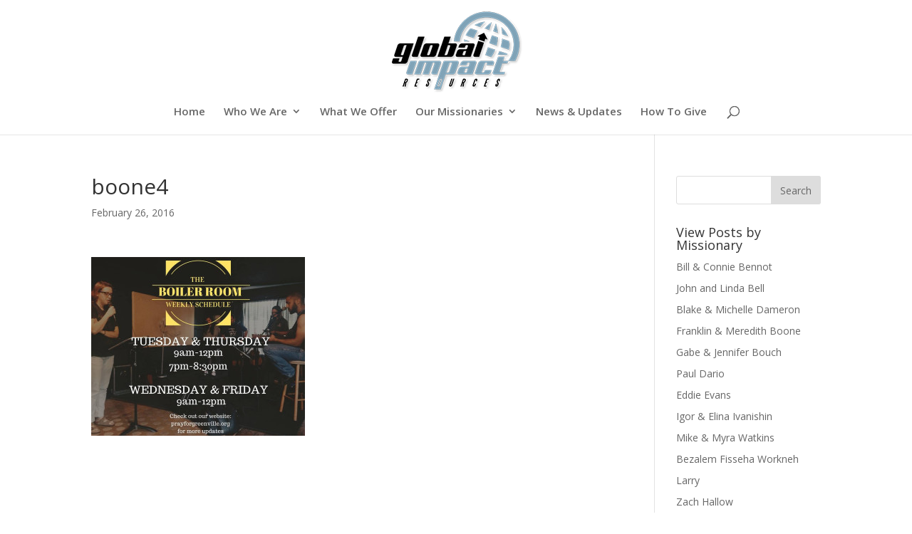

--- FILE ---
content_type: text/html; charset=UTF-8
request_url: https://www.globalimpactresources.org/our-missionaries-updates/boone/recap-january-2016/attachment/boone4/
body_size: 8955
content:
<!DOCTYPE html>
<html lang="en-US">
<head>
	<meta charset="UTF-8" />
<meta http-equiv="X-UA-Compatible" content="IE=edge">
	<link rel="pingback" href="https://www.globalimpactresources.org/xmlrpc.php" />

	<script type="text/javascript">
		document.documentElement.className = 'js';
	</script>

	<script>var et_site_url='https://www.globalimpactresources.org';var et_post_id='1199';function et_core_page_resource_fallback(a,b){"undefined"===typeof b&&(b=a.sheet.cssRules&&0===a.sheet.cssRules.length);b&&(a.onerror=null,a.onload=null,a.href?a.href=et_site_url+"/?et_core_page_resource="+a.id+et_post_id:a.src&&(a.src=et_site_url+"/?et_core_page_resource="+a.id+et_post_id))}
</script><meta name='robots' content='index, follow, max-image-preview:large, max-snippet:-1, max-video-preview:-1' />

	<!-- This site is optimized with the Yoast SEO plugin v20.4 - https://yoast.com/wordpress/plugins/seo/ -->
	<title>boone4 - Global Impact Resources</title><link rel="preload" as="style" href="https://fonts.googleapis.com/css?family=Open%20Sans%3A300italic%2C400italic%2C600italic%2C700italic%2C800italic%2C400%2C300%2C600%2C700%2C800&#038;subset=latin%2Clatin-ext&#038;display=swap" /><link rel="stylesheet" href="https://fonts.googleapis.com/css?family=Open%20Sans%3A300italic%2C400italic%2C600italic%2C700italic%2C800italic%2C400%2C300%2C600%2C700%2C800&#038;subset=latin%2Clatin-ext&#038;display=swap" media="print" onload="this.media='all'" /><noscript><link rel="stylesheet" href="https://fonts.googleapis.com/css?family=Open%20Sans%3A300italic%2C400italic%2C600italic%2C700italic%2C800italic%2C400%2C300%2C600%2C700%2C800&#038;subset=latin%2Clatin-ext&#038;display=swap" /></noscript>
	<link rel="canonical" href="https://www.globalimpactresources.org/our-missionaries-updates/boone/recap-january-2016/attachment/boone4/" />
	<meta property="og:locale" content="en_US" />
	<meta property="og:type" content="article" />
	<meta property="og:title" content="boone4 - Global Impact Resources" />
	<meta property="og:description" content="Since January 12th, we have expanded our prayer room hours and are now open 15+hours per week! Come join us in the morning or the evening!" />
	<meta property="og:url" content="https://www.globalimpactresources.org/our-missionaries-updates/boone/recap-january-2016/attachment/boone4/" />
	<meta property="og:site_name" content="Global Impact Resources" />
	<meta property="article:modified_time" content="2016-02-26T22:30:31+00:00" />
	<meta property="og:image" content="https://www.globalimpactresources.org/our-missionaries-updates/boone/recap-january-2016/attachment/boone4" />
	<meta property="og:image:width" content="940" />
	<meta property="og:image:height" content="788" />
	<meta property="og:image:type" content="image/jpeg" />
	<meta name="twitter:card" content="summary_large_image" />
	<script type="application/ld+json" class="yoast-schema-graph">{"@context":"https://schema.org","@graph":[{"@type":"WebPage","@id":"https://www.globalimpactresources.org/our-missionaries-updates/boone/recap-january-2016/attachment/boone4/","url":"https://www.globalimpactresources.org/our-missionaries-updates/boone/recap-january-2016/attachment/boone4/","name":"boone4 - Global Impact Resources","isPartOf":{"@id":"https://www.globalimpactresources.org/#website"},"primaryImageOfPage":{"@id":"https://www.globalimpactresources.org/our-missionaries-updates/boone/recap-january-2016/attachment/boone4/#primaryimage"},"image":{"@id":"https://www.globalimpactresources.org/our-missionaries-updates/boone/recap-january-2016/attachment/boone4/#primaryimage"},"thumbnailUrl":"https://www.globalimpactresources.org/wp-content/uploads/2016/02/boone4.jpg","datePublished":"2016-02-26T22:29:27+00:00","dateModified":"2016-02-26T22:30:31+00:00","breadcrumb":{"@id":"https://www.globalimpactresources.org/our-missionaries-updates/boone/recap-january-2016/attachment/boone4/#breadcrumb"},"inLanguage":"en-US","potentialAction":[{"@type":"ReadAction","target":["https://www.globalimpactresources.org/our-missionaries-updates/boone/recap-january-2016/attachment/boone4/"]}]},{"@type":"ImageObject","inLanguage":"en-US","@id":"https://www.globalimpactresources.org/our-missionaries-updates/boone/recap-january-2016/attachment/boone4/#primaryimage","url":"https://www.globalimpactresources.org/wp-content/uploads/2016/02/boone4.jpg","contentUrl":"https://www.globalimpactresources.org/wp-content/uploads/2016/02/boone4.jpg","width":940,"height":788,"caption":"Since January 12th, we have expanded our prayer room hours and are now open 15+hours per week! Come join us in the morning or the evening!"},{"@type":"BreadcrumbList","@id":"https://www.globalimpactresources.org/our-missionaries-updates/boone/recap-january-2016/attachment/boone4/#breadcrumb","itemListElement":[{"@type":"ListItem","position":1,"name":"Home","item":"https://www.globalimpactresources.org/"},{"@type":"ListItem","position":2,"name":"Recap // January 2016","item":"https://www.globalimpactresources.org/our-missionaries-updates/boone/recap-january-2016/"},{"@type":"ListItem","position":3,"name":"boone4"}]},{"@type":"WebSite","@id":"https://www.globalimpactresources.org/#website","url":"https://www.globalimpactresources.org/","name":"Global Impact Resources","description":":: Act Local, Think Global ::","potentialAction":[{"@type":"SearchAction","target":{"@type":"EntryPoint","urlTemplate":"https://www.globalimpactresources.org/?s={search_term_string}"},"query-input":"required name=search_term_string"}],"inLanguage":"en-US"}]}</script>
	<!-- / Yoast SEO plugin. -->


<link rel='dns-prefetch' href='//secure.gravatar.com' />
<link rel='dns-prefetch' href='//fonts.googleapis.com' />
<link rel='dns-prefetch' href='//v0.wordpress.com' />
<link href='https://fonts.gstatic.com' crossorigin rel='preconnect' />
<link rel="alternate" type="application/rss+xml" title="Global Impact Resources &raquo; Feed" href="https://www.globalimpactresources.org/feed/" />
<meta content="Global Impact Resources Child Theme v.1.0.0" name="generator"/><style type="text/css">
img.wp-smiley,
img.emoji {
	display: inline !important;
	border: none !important;
	box-shadow: none !important;
	height: 1em !important;
	width: 1em !important;
	margin: 0 0.07em !important;
	vertical-align: -0.1em !important;
	background: none !important;
	padding: 0 !important;
}
</style>
	<link rel='stylesheet' id='wp-block-library-css' href='https://www.globalimpactresources.org/wp-includes/css/dist/block-library/style.min.css?ver=72a14bec0c8463aa3f991050279ff7d8' type='text/css' media='all' />
<style id='wp-block-library-inline-css' type='text/css'>
.has-text-align-justify{text-align:justify;}
</style>
<link rel='stylesheet' id='mediaelement-css' href='https://www.globalimpactresources.org/wp-includes/js/mediaelement/mediaelementplayer-legacy.min.css?ver=4.2.17' type='text/css' media='all' />
<link rel='stylesheet' id='wp-mediaelement-css' href='https://www.globalimpactresources.org/wp-includes/js/mediaelement/wp-mediaelement.min.css?ver=72a14bec0c8463aa3f991050279ff7d8' type='text/css' media='all' />
<link rel='stylesheet' id='classic-theme-styles-css' href='https://www.globalimpactresources.org/wp-includes/css/classic-themes.min.css?ver=72a14bec0c8463aa3f991050279ff7d8' type='text/css' media='all' />
<style id='global-styles-inline-css' type='text/css'>
body{--wp--preset--color--black: #000000;--wp--preset--color--cyan-bluish-gray: #abb8c3;--wp--preset--color--white: #ffffff;--wp--preset--color--pale-pink: #f78da7;--wp--preset--color--vivid-red: #cf2e2e;--wp--preset--color--luminous-vivid-orange: #ff6900;--wp--preset--color--luminous-vivid-amber: #fcb900;--wp--preset--color--light-green-cyan: #7bdcb5;--wp--preset--color--vivid-green-cyan: #00d084;--wp--preset--color--pale-cyan-blue: #8ed1fc;--wp--preset--color--vivid-cyan-blue: #0693e3;--wp--preset--color--vivid-purple: #9b51e0;--wp--preset--gradient--vivid-cyan-blue-to-vivid-purple: linear-gradient(135deg,rgba(6,147,227,1) 0%,rgb(155,81,224) 100%);--wp--preset--gradient--light-green-cyan-to-vivid-green-cyan: linear-gradient(135deg,rgb(122,220,180) 0%,rgb(0,208,130) 100%);--wp--preset--gradient--luminous-vivid-amber-to-luminous-vivid-orange: linear-gradient(135deg,rgba(252,185,0,1) 0%,rgba(255,105,0,1) 100%);--wp--preset--gradient--luminous-vivid-orange-to-vivid-red: linear-gradient(135deg,rgba(255,105,0,1) 0%,rgb(207,46,46) 100%);--wp--preset--gradient--very-light-gray-to-cyan-bluish-gray: linear-gradient(135deg,rgb(238,238,238) 0%,rgb(169,184,195) 100%);--wp--preset--gradient--cool-to-warm-spectrum: linear-gradient(135deg,rgb(74,234,220) 0%,rgb(151,120,209) 20%,rgb(207,42,186) 40%,rgb(238,44,130) 60%,rgb(251,105,98) 80%,rgb(254,248,76) 100%);--wp--preset--gradient--blush-light-purple: linear-gradient(135deg,rgb(255,206,236) 0%,rgb(152,150,240) 100%);--wp--preset--gradient--blush-bordeaux: linear-gradient(135deg,rgb(254,205,165) 0%,rgb(254,45,45) 50%,rgb(107,0,62) 100%);--wp--preset--gradient--luminous-dusk: linear-gradient(135deg,rgb(255,203,112) 0%,rgb(199,81,192) 50%,rgb(65,88,208) 100%);--wp--preset--gradient--pale-ocean: linear-gradient(135deg,rgb(255,245,203) 0%,rgb(182,227,212) 50%,rgb(51,167,181) 100%);--wp--preset--gradient--electric-grass: linear-gradient(135deg,rgb(202,248,128) 0%,rgb(113,206,126) 100%);--wp--preset--gradient--midnight: linear-gradient(135deg,rgb(2,3,129) 0%,rgb(40,116,252) 100%);--wp--preset--duotone--dark-grayscale: url('#wp-duotone-dark-grayscale');--wp--preset--duotone--grayscale: url('#wp-duotone-grayscale');--wp--preset--duotone--purple-yellow: url('#wp-duotone-purple-yellow');--wp--preset--duotone--blue-red: url('#wp-duotone-blue-red');--wp--preset--duotone--midnight: url('#wp-duotone-midnight');--wp--preset--duotone--magenta-yellow: url('#wp-duotone-magenta-yellow');--wp--preset--duotone--purple-green: url('#wp-duotone-purple-green');--wp--preset--duotone--blue-orange: url('#wp-duotone-blue-orange');--wp--preset--font-size--small: 13px;--wp--preset--font-size--medium: 20px;--wp--preset--font-size--large: 36px;--wp--preset--font-size--x-large: 42px;--wp--preset--spacing--20: 0.44rem;--wp--preset--spacing--30: 0.67rem;--wp--preset--spacing--40: 1rem;--wp--preset--spacing--50: 1.5rem;--wp--preset--spacing--60: 2.25rem;--wp--preset--spacing--70: 3.38rem;--wp--preset--spacing--80: 5.06rem;--wp--preset--shadow--natural: 6px 6px 9px rgba(0, 0, 0, 0.2);--wp--preset--shadow--deep: 12px 12px 50px rgba(0, 0, 0, 0.4);--wp--preset--shadow--sharp: 6px 6px 0px rgba(0, 0, 0, 0.2);--wp--preset--shadow--outlined: 6px 6px 0px -3px rgba(255, 255, 255, 1), 6px 6px rgba(0, 0, 0, 1);--wp--preset--shadow--crisp: 6px 6px 0px rgba(0, 0, 0, 1);}:where(.is-layout-flex){gap: 0.5em;}body .is-layout-flow > .alignleft{float: left;margin-inline-start: 0;margin-inline-end: 2em;}body .is-layout-flow > .alignright{float: right;margin-inline-start: 2em;margin-inline-end: 0;}body .is-layout-flow > .aligncenter{margin-left: auto !important;margin-right: auto !important;}body .is-layout-constrained > .alignleft{float: left;margin-inline-start: 0;margin-inline-end: 2em;}body .is-layout-constrained > .alignright{float: right;margin-inline-start: 2em;margin-inline-end: 0;}body .is-layout-constrained > .aligncenter{margin-left: auto !important;margin-right: auto !important;}body .is-layout-constrained > :where(:not(.alignleft):not(.alignright):not(.alignfull)){max-width: var(--wp--style--global--content-size);margin-left: auto !important;margin-right: auto !important;}body .is-layout-constrained > .alignwide{max-width: var(--wp--style--global--wide-size);}body .is-layout-flex{display: flex;}body .is-layout-flex{flex-wrap: wrap;align-items: center;}body .is-layout-flex > *{margin: 0;}:where(.wp-block-columns.is-layout-flex){gap: 2em;}.has-black-color{color: var(--wp--preset--color--black) !important;}.has-cyan-bluish-gray-color{color: var(--wp--preset--color--cyan-bluish-gray) !important;}.has-white-color{color: var(--wp--preset--color--white) !important;}.has-pale-pink-color{color: var(--wp--preset--color--pale-pink) !important;}.has-vivid-red-color{color: var(--wp--preset--color--vivid-red) !important;}.has-luminous-vivid-orange-color{color: var(--wp--preset--color--luminous-vivid-orange) !important;}.has-luminous-vivid-amber-color{color: var(--wp--preset--color--luminous-vivid-amber) !important;}.has-light-green-cyan-color{color: var(--wp--preset--color--light-green-cyan) !important;}.has-vivid-green-cyan-color{color: var(--wp--preset--color--vivid-green-cyan) !important;}.has-pale-cyan-blue-color{color: var(--wp--preset--color--pale-cyan-blue) !important;}.has-vivid-cyan-blue-color{color: var(--wp--preset--color--vivid-cyan-blue) !important;}.has-vivid-purple-color{color: var(--wp--preset--color--vivid-purple) !important;}.has-black-background-color{background-color: var(--wp--preset--color--black) !important;}.has-cyan-bluish-gray-background-color{background-color: var(--wp--preset--color--cyan-bluish-gray) !important;}.has-white-background-color{background-color: var(--wp--preset--color--white) !important;}.has-pale-pink-background-color{background-color: var(--wp--preset--color--pale-pink) !important;}.has-vivid-red-background-color{background-color: var(--wp--preset--color--vivid-red) !important;}.has-luminous-vivid-orange-background-color{background-color: var(--wp--preset--color--luminous-vivid-orange) !important;}.has-luminous-vivid-amber-background-color{background-color: var(--wp--preset--color--luminous-vivid-amber) !important;}.has-light-green-cyan-background-color{background-color: var(--wp--preset--color--light-green-cyan) !important;}.has-vivid-green-cyan-background-color{background-color: var(--wp--preset--color--vivid-green-cyan) !important;}.has-pale-cyan-blue-background-color{background-color: var(--wp--preset--color--pale-cyan-blue) !important;}.has-vivid-cyan-blue-background-color{background-color: var(--wp--preset--color--vivid-cyan-blue) !important;}.has-vivid-purple-background-color{background-color: var(--wp--preset--color--vivid-purple) !important;}.has-black-border-color{border-color: var(--wp--preset--color--black) !important;}.has-cyan-bluish-gray-border-color{border-color: var(--wp--preset--color--cyan-bluish-gray) !important;}.has-white-border-color{border-color: var(--wp--preset--color--white) !important;}.has-pale-pink-border-color{border-color: var(--wp--preset--color--pale-pink) !important;}.has-vivid-red-border-color{border-color: var(--wp--preset--color--vivid-red) !important;}.has-luminous-vivid-orange-border-color{border-color: var(--wp--preset--color--luminous-vivid-orange) !important;}.has-luminous-vivid-amber-border-color{border-color: var(--wp--preset--color--luminous-vivid-amber) !important;}.has-light-green-cyan-border-color{border-color: var(--wp--preset--color--light-green-cyan) !important;}.has-vivid-green-cyan-border-color{border-color: var(--wp--preset--color--vivid-green-cyan) !important;}.has-pale-cyan-blue-border-color{border-color: var(--wp--preset--color--pale-cyan-blue) !important;}.has-vivid-cyan-blue-border-color{border-color: var(--wp--preset--color--vivid-cyan-blue) !important;}.has-vivid-purple-border-color{border-color: var(--wp--preset--color--vivid-purple) !important;}.has-vivid-cyan-blue-to-vivid-purple-gradient-background{background: var(--wp--preset--gradient--vivid-cyan-blue-to-vivid-purple) !important;}.has-light-green-cyan-to-vivid-green-cyan-gradient-background{background: var(--wp--preset--gradient--light-green-cyan-to-vivid-green-cyan) !important;}.has-luminous-vivid-amber-to-luminous-vivid-orange-gradient-background{background: var(--wp--preset--gradient--luminous-vivid-amber-to-luminous-vivid-orange) !important;}.has-luminous-vivid-orange-to-vivid-red-gradient-background{background: var(--wp--preset--gradient--luminous-vivid-orange-to-vivid-red) !important;}.has-very-light-gray-to-cyan-bluish-gray-gradient-background{background: var(--wp--preset--gradient--very-light-gray-to-cyan-bluish-gray) !important;}.has-cool-to-warm-spectrum-gradient-background{background: var(--wp--preset--gradient--cool-to-warm-spectrum) !important;}.has-blush-light-purple-gradient-background{background: var(--wp--preset--gradient--blush-light-purple) !important;}.has-blush-bordeaux-gradient-background{background: var(--wp--preset--gradient--blush-bordeaux) !important;}.has-luminous-dusk-gradient-background{background: var(--wp--preset--gradient--luminous-dusk) !important;}.has-pale-ocean-gradient-background{background: var(--wp--preset--gradient--pale-ocean) !important;}.has-electric-grass-gradient-background{background: var(--wp--preset--gradient--electric-grass) !important;}.has-midnight-gradient-background{background: var(--wp--preset--gradient--midnight) !important;}.has-small-font-size{font-size: var(--wp--preset--font-size--small) !important;}.has-medium-font-size{font-size: var(--wp--preset--font-size--medium) !important;}.has-large-font-size{font-size: var(--wp--preset--font-size--large) !important;}.has-x-large-font-size{font-size: var(--wp--preset--font-size--x-large) !important;}
.wp-block-navigation a:where(:not(.wp-element-button)){color: inherit;}
:where(.wp-block-columns.is-layout-flex){gap: 2em;}
.wp-block-pullquote{font-size: 1.5em;line-height: 1.6;}
</style>
<link rel='stylesheet' id='social-widget-css' href='https://www.globalimpactresources.org/wp-content/plugins/social-media-widget/social_widget.css?ver=72a14bec0c8463aa3f991050279ff7d8' type='text/css' media='all' />
<link rel='stylesheet' id='parent-style-css' href='https://www.globalimpactresources.org/wp-content/themes/Divi/style.css?ver=72a14bec0c8463aa3f991050279ff7d8' type='text/css' media='all' />

<link rel='stylesheet' id='divi-style-css' href='https://www.globalimpactresources.org/wp-content/themes/CHILD-THEME/style.css?ver=4.5.1' type='text/css' media='all' />
<link rel='stylesheet' id='dashicons-css' href='https://www.globalimpactresources.org/wp-includes/css/dashicons.min.css?ver=72a14bec0c8463aa3f991050279ff7d8' type='text/css' media='all' />
<link rel='stylesheet' id='jetpack_css-css' href='https://www.globalimpactresources.org/wp-content/plugins/jetpack/css/jetpack.css?ver=10.3.2' type='text/css' media='all' />
<script type='text/javascript' src='https://www.globalimpactresources.org/wp-includes/js/jquery/jquery.min.js?ver=3.6.4' id='jquery-core-js'></script>
<script type='text/javascript' src='https://www.globalimpactresources.org/wp-includes/js/jquery/jquery-migrate.min.js?ver=3.4.0' id='jquery-migrate-js'></script>
<script type='text/javascript' src='https://www.globalimpactresources.org/wp-content/themes/Divi/core/admin/js/es6-promise.auto.min.js?ver=72a14bec0c8463aa3f991050279ff7d8' id='es6-promise-js'></script>
<script type='text/javascript' id='et-core-api-spam-recaptcha-js-extra'>
/* <![CDATA[ */
var et_core_api_spam_recaptcha = {"site_key":"","page_action":{"action":"boone4"}};
/* ]]> */
</script>
<script type='text/javascript' src='https://www.globalimpactresources.org/wp-content/themes/Divi/core/admin/js/recaptcha.js?ver=72a14bec0c8463aa3f991050279ff7d8' id='et-core-api-spam-recaptcha-js'></script>
<link rel="https://api.w.org/" href="https://www.globalimpactresources.org/wp-json/" /><link rel="alternate" type="application/json" href="https://www.globalimpactresources.org/wp-json/wp/v2/media/1199" /><link rel="EditURI" type="application/rsd+xml" title="RSD" href="https://www.globalimpactresources.org/xmlrpc.php?rsd" />
<link rel="wlwmanifest" type="application/wlwmanifest+xml" href="https://www.globalimpactresources.org/wp-includes/wlwmanifest.xml" />

<link rel='shortlink' href='https://wp.me/a6lwRl-jl' />
<link rel="alternate" type="application/json+oembed" href="https://www.globalimpactresources.org/wp-json/oembed/1.0/embed?url=https%3A%2F%2Fwww.globalimpactresources.org%2Four-missionaries-updates%2Fboone%2Frecap-january-2016%2Fattachment%2Fboone4%2F" />
<link rel="alternate" type="text/xml+oembed" href="https://www.globalimpactresources.org/wp-json/oembed/1.0/embed?url=https%3A%2F%2Fwww.globalimpactresources.org%2Four-missionaries-updates%2Fboone%2Frecap-january-2016%2Fattachment%2Fboone4%2F&#038;format=xml" />
<script type="text/javascript">
(function(url){
	if(/(?:Chrome\/26\.0\.1410\.63 Safari\/537\.31|WordfenceTestMonBot)/.test(navigator.userAgent)){ return; }
	var addEvent = function(evt, handler) {
		if (window.addEventListener) {
			document.addEventListener(evt, handler, false);
		} else if (window.attachEvent) {
			document.attachEvent('on' + evt, handler);
		}
	};
	var removeEvent = function(evt, handler) {
		if (window.removeEventListener) {
			document.removeEventListener(evt, handler, false);
		} else if (window.detachEvent) {
			document.detachEvent('on' + evt, handler);
		}
	};
	var evts = 'contextmenu dblclick drag dragend dragenter dragleave dragover dragstart drop keydown keypress keyup mousedown mousemove mouseout mouseover mouseup mousewheel scroll'.split(' ');
	var logHuman = function() {
		if (window.wfLogHumanRan) { return; }
		window.wfLogHumanRan = true;
		var wfscr = document.createElement('script');
		wfscr.type = 'text/javascript';
		wfscr.async = true;
		wfscr.src = url + '&r=' + Math.random();
		(document.getElementsByTagName('head')[0]||document.getElementsByTagName('body')[0]).appendChild(wfscr);
		for (var i = 0; i < evts.length; i++) {
			removeEvent(evts[i], logHuman);
		}
	};
	for (var i = 0; i < evts.length; i++) {
		addEvent(evts[i], logHuman);
	}
})('//www.globalimpactresources.org/?wordfence_lh=1&hid=F585A275CED0F2ADD5DCDA8AA82ABC6C');
</script><style type='text/css'>img#wpstats{display:none}</style>
		<meta name="viewport" content="width=device-width, initial-scale=1.0, maximum-scale=1.0, user-scalable=0" /><link rel="shortcut icon" href="https://www.globalimpactresources.org/wp-content/uploads/2015/06/favicon-16x161.png" /><link rel="stylesheet" id="et-divi-customizer-global-cached-inline-styles" href="https://www.globalimpactresources.org/wp-content/et-cache/global/et-divi-customizer-global-17672496764869.min.css" onerror="et_core_page_resource_fallback(this, true)" onload="et_core_page_resource_fallback(this)" /></head>
<body data-rsssl=1 class="attachment attachment-template-default single single-attachment postid-1199 attachmentid-1199 attachment-jpeg et_pb_button_helper_class et_fixed_nav et_show_nav et_primary_nav_dropdown_animation_fade et_secondary_nav_dropdown_animation_fade et_header_style_centered et_pb_footer_columns3 et_cover_background et_pb_gutter osx et_pb_gutters2 et_right_sidebar et_divi_theme et-db et_minified_js et_minified_css">
	<div id="page-container">

	
	
			<header id="main-header" data-height-onload="145">
			<div class="container clearfix et_menu_container">
							<div class="logo_container">
					<span class="logo_helper"></span>
					<a href="https://www.globalimpactresources.org/">
						<img src="https://www.globalimpactresources.org/wp-content/uploads/2018/06/Global-Impact-Logo.png" alt="Global Impact Resources" id="logo" data-height-percentage="100" />
					</a>
				</div>
							<div id="et-top-navigation" data-height="145" data-fixed-height="40">
											<nav id="top-menu-nav">
						<ul id="top-menu" class="nav"><li id="menu-item-54" class="menu-item menu-item-type-custom menu-item-object-custom menu-item-54"><a href="https://globalimpactresources.org">Home</a></li>
<li id="menu-item-14" class="menu-item menu-item-type-post_type menu-item-object-page menu-item-has-children menu-item-14"><a href="https://www.globalimpactresources.org/who-we-are/">Who We Are</a>
<ul class="sub-menu">
	<li id="menu-item-29" class="menu-item menu-item-type-post_type menu-item-object-page menu-item-29"><a href="https://www.globalimpactresources.org/who-we-are/what-we-believe/">What We Believe</a></li>
	<li id="menu-item-28" class="menu-item menu-item-type-post_type menu-item-object-page menu-item-28"><a href="https://www.globalimpactresources.org/what-others-say/">What Others Say</a></li>
</ul>
</li>
<li id="menu-item-30" class="menu-item menu-item-type-post_type menu-item-object-page menu-item-30"><a href="https://www.globalimpactresources.org/what-we-offer/">What We Offer</a></li>
<li id="menu-item-27" class="menu-item menu-item-type-post_type menu-item-object-page menu-item-has-children menu-item-27"><a href="https://www.globalimpactresources.org/our-missionaries/">Our Missionaries</a>
<ul class="sub-menu">
	<li id="menu-item-329" class="menu-item menu-item-type-custom menu-item-object-custom menu-item-has-children menu-item-329"><a href="https://www.globalimpactresources.org/our-missionaries/">Africa</a>
	<ul class="sub-menu">
		<li id="menu-item-319" class="menu-item menu-item-type-post_type menu-item-object-page menu-item-319"><a href="https://www.globalimpactresources.org/our-missionaries/bill-and-connie-bennot/">Bill &#038; Connie Bennot</a></li>
		<li id="menu-item-307" class="menu-item menu-item-type-post_type menu-item-object-page menu-item-307"><a href="https://www.globalimpactresources.org/our-missionaries/eddie-evans/">Eddie Evans</a></li>
	</ul>
</li>
	<li id="menu-item-854" class="menu-item menu-item-type-custom menu-item-object-custom menu-item-has-children menu-item-854"><a href="https://www.globalimpactresources.org/our-missionaries/">Asia</a>
	<ul class="sub-menu">
		<li id="menu-item-2812" class="menu-item menu-item-type-post_type menu-item-object-page menu-item-2812"><a href="https://www.globalimpactresources.org/our-missionaries/larry-missionary/">Larry</a></li>
	</ul>
</li>
	<li id="menu-item-563" class="menu-item menu-item-type-custom menu-item-object-custom menu-item-has-children menu-item-563"><a href="https://www.globalimpactresources.org/our-missionaries/">Europe</a>
	<ul class="sub-menu">
		<li id="menu-item-564" class="menu-item menu-item-type-post_type menu-item-object-page menu-item-564"><a href="https://www.globalimpactresources.org/our-missionaries/igor-elina-ivanishin/">Igor &#038; Elina Ivanishin</a></li>
		<li id="menu-item-720" class="menu-item menu-item-type-post_type menu-item-object-page menu-item-720"><a href="https://www.globalimpactresources.org/our-missionaries/mike-myra-watkins/">Mike &#038; Myra Watkins</a></li>
	</ul>
</li>
	<li id="menu-item-328" class="menu-item menu-item-type-custom menu-item-object-custom menu-item-has-children menu-item-328"><a href="https://www.globalimpactresources.org/our-missionaries/">North America</a>
	<ul class="sub-menu">
		<li id="menu-item-996" class="menu-item menu-item-type-post_type menu-item-object-page menu-item-996"><a href="https://www.globalimpactresources.org/our-missionaries/franklin-meredith-boone/">Franklin &#038; Meredith Boone</a></li>
		<li id="menu-item-243" class="menu-item menu-item-type-post_type menu-item-object-page menu-item-243"><a href="https://www.globalimpactresources.org/our-missionaries/gabe-jennifer-bouch/">Gabe &#038; Jennifer Bouch</a></li>
		<li id="menu-item-2757" class="menu-item menu-item-type-post_type menu-item-object-page menu-item-2757"><a href="https://www.globalimpactresources.org/bezalem-fisseha-workneh/">Bezalem Fisseha Workneh</a></li>
		<li id="menu-item-3973" class="menu-item menu-item-type-post_type menu-item-object-page menu-item-3973"><a href="https://www.globalimpactresources.org/our-missionaries/tristan-and-hannah-buscemi-ministry/">Tristan and Hannah Buscemi Ministry</a></li>
		<li id="menu-item-4022" class="menu-item menu-item-type-post_type menu-item-object-page menu-item-4022"><a href="https://www.globalimpactresources.org/our-missionaries/blake-and-michelle-dameron/">Blake and Michelle Dameron</a></li>
		<li id="menu-item-5359" class="menu-item menu-item-type-post_type menu-item-object-page menu-item-5359"><a href="https://www.globalimpactresources.org/john-and-linda-bell/">John and Linda Bell</a></li>
		<li id="menu-item-4227" class="menu-item menu-item-type-post_type menu-item-object-page menu-item-4227"><a href="https://www.globalimpactresources.org/our-missionaries/zach-hallow/">Zachary and Reisa Hallow</a></li>
		<li id="menu-item-4277" class="menu-item menu-item-type-post_type menu-item-object-page menu-item-4277"><a href="https://www.globalimpactresources.org/emerson-prison-ministry/">Emerson Prison Ministry</a></li>
		<li id="menu-item-5610" class="menu-item menu-item-type-post_type menu-item-object-page menu-item-5610"><a href="https://www.globalimpactresources.org/our-missionaries/paul-and-tina-dario/">Paul and Tina Dario</a></li>
	</ul>
</li>
</ul>
</li>
<li id="menu-item-2834" class="menu-item menu-item-type-post_type menu-item-object-page menu-item-2834"><a href="https://www.globalimpactresources.org/news-updates/">News &#038; Updates</a></li>
<li id="menu-item-26" class="menu-item menu-item-type-post_type menu-item-object-page menu-item-26"><a href="https://www.globalimpactresources.org/how-to-give/">How To Give</a></li>
</ul>						</nav>
					
					
					
										<div id="et_top_search">
						<span id="et_search_icon"></span>
					</div>
					
					<div id="et_mobile_nav_menu">
				<div class="mobile_nav closed">
					<span class="select_page">Select Page</span>
					<span class="mobile_menu_bar mobile_menu_bar_toggle"></span>
				</div>
			</div>				</div> <!-- #et-top-navigation -->
			</div> <!-- .container -->
			<div class="et_search_outer">
				<div class="container et_search_form_container">
					<form role="search" method="get" class="et-search-form" action="https://www.globalimpactresources.org/">
					<input type="search" class="et-search-field" placeholder="Search &hellip;" value="" name="s" title="Search for:" />					</form>
					<span class="et_close_search_field"></span>
				</div>
			</div>
		</header> <!-- #main-header -->
			<div id="et-main-area">
	
<div id="main-content">
		<div class="container">
		<div id="content-area" class="clearfix">
			<div id="left-area">
											<article id="post-1199" class="et_pb_post post-1199 attachment type-attachment status-inherit hentry">
											<div class="et_post_meta_wrapper">
							<h1 class="entry-title">boone4</h1>

						<p class="post-meta"><span class="published">February 26, 2016</span></p>
												</div> <!-- .et_post_meta_wrapper -->
				
					<div class="entry-content">
					<p class="attachment"><a href='https://www.globalimpactresources.org/wp-content/uploads/2016/02/boone4.jpg'><img width="300" height="251" src="https://www.globalimpactresources.org/wp-content/uploads/2016/02/boone4-300x251.jpg" class="attachment-medium size-medium" alt="" decoding="async" loading="lazy" srcset="https://www.globalimpactresources.org/wp-content/uploads/2016/02/boone4-300x251.jpg 300w, https://www.globalimpactresources.org/wp-content/uploads/2016/02/boone4.jpg 940w" sizes="(max-width: 300px) 100vw, 300px" /></a></p>
					</div> <!-- .entry-content -->
					<div class="et_post_meta_wrapper">
										</div> <!-- .et_post_meta_wrapper -->
				</article> <!-- .et_pb_post -->

						</div> <!-- #left-area -->

				<div id="sidebar">
		<div id="search-2" class="et_pb_widget widget_search"><form role="search" method="get" id="searchform" class="searchform" action="https://www.globalimpactresources.org/">
				<div>
					<label class="screen-reader-text" for="s">Search for:</label>
					<input type="text" value="" name="s" id="s" />
					<input type="submit" id="searchsubmit" value="Search" />
				</div>
			</form></div> <!-- end .et_pb_widget --><div id="nav_menu-2" class="et_pb_widget widget_nav_menu"><h4 class="widgettitle">View Posts by Missionary</h4><div class="menu-sidebar-menu-categories-container"><ul id="menu-sidebar-menu-categories" class="menu"><li id="menu-item-353" class="menu-item menu-item-type-taxonomy menu-item-object-category menu-item-353"><a href="https://www.globalimpactresources.org/our-missionaries-updates/bennot/">Bill &amp; Connie Bennot</a></li>
<li id="menu-item-5125" class="menu-item menu-item-type-taxonomy menu-item-object-category menu-item-5125"><a href="https://www.globalimpactresources.org/our-missionaries-updates/john-bell/">John and Linda Bell</a></li>
<li id="menu-item-4037" class="menu-item menu-item-type-taxonomy menu-item-object-category menu-item-4037"><a href="https://www.globalimpactresources.org/our-missionaries-updates/blake-michelle-dameron/">Blake &amp; Michelle Dameron</a></li>
<li id="menu-item-995" class="menu-item menu-item-type-taxonomy menu-item-object-category menu-item-995"><a href="https://www.globalimpactresources.org/our-missionaries-updates/boone/">Franklin &amp; Meredith Boone</a></li>
<li id="menu-item-1048" class="menu-item menu-item-type-taxonomy menu-item-object-category menu-item-1048"><a href="https://www.globalimpactresources.org/our-missionaries-updates/bouch/">Gabe &amp; Jennifer Bouch</a></li>
<li id="menu-item-5189" class="menu-item menu-item-type-taxonomy menu-item-object-category menu-item-5189"><a href="https://www.globalimpactresources.org/our-missionaries-updates/paul-dario/">Paul Dario</a></li>
<li id="menu-item-348" class="menu-item menu-item-type-taxonomy menu-item-object-category menu-item-348"><a href="https://www.globalimpactresources.org/our-missionaries-updates/evans/">Eddie Evans</a></li>
<li id="menu-item-654" class="menu-item menu-item-type-taxonomy menu-item-object-category menu-item-654"><a href="https://www.globalimpactresources.org/our-missionaries-updates/ivanishin/">Igor &amp; Elina Ivanishin</a></li>
<li id="menu-item-728" class="menu-item menu-item-type-taxonomy menu-item-object-category menu-item-728"><a href="https://www.globalimpactresources.org/our-missionaries-updates/watkins/">Mike &amp; Myra Watkins</a></li>
<li id="menu-item-2785" class="menu-item menu-item-type-taxonomy menu-item-object-category menu-item-2785"><a href="https://www.globalimpactresources.org/our-missionaries-updates/workneh/">Bezalem Fisseha Workneh</a></li>
<li id="menu-item-2481" class="menu-item menu-item-type-taxonomy menu-item-object-category menu-item-2481"><a href="https://www.globalimpactresources.org/our-missionaries-updates/larry/">Larry</a></li>
<li id="menu-item-4290" class="menu-item menu-item-type-custom menu-item-object-custom menu-item-4290"><a href="https://www.globalimpactresources.org/our-missionaries/zach-hallow/">Zach Hallow</a></li>
<li id="menu-item-4291" class="menu-item menu-item-type-custom menu-item-object-custom menu-item-4291"><a href="https://www.globalimpactresources.org/emerson-prison-ministry/">Emerson Prison Ministry</a></li>
</ul></div></div> <!-- end .et_pb_widget -->
		<div id="recent-posts-2" class="et_pb_widget widget_recent_entries">
		<h4 class="widgettitle">Recent Posts</h4>
		<ul>
											<li>
					<a href="https://www.globalimpactresources.org/our-missionaries-updates/eddie-evans-ethiopia-update-november-2025/">Eddie Evans Ethiopia Update &#8211; November 2025</a>
									</li>
											<li>
					<a href="https://www.globalimpactresources.org/our-missionaries-updates/music-on-mission/">Music on Mission</a>
									</li>
											<li>
					<a href="https://www.globalimpactresources.org/our-missionaries-updates/zach-and-reisa-hallow-october-2025-update/">Zach and Reisa Hallow October 2025 Update</a>
									</li>
											<li>
					<a href="https://www.globalimpactresources.org/our-missionaries-updates/eddie-evans-wse-school-update/">Eddie Evans &#8211; WSE School Update</a>
									</li>
											<li>
					<a href="https://www.globalimpactresources.org/our-missionaries-updates/evans/eddie-evans-ethiopia-update-june-2025/">Eddie Evans Ethiopia Update &#8211; June 2025</a>
									</li>
					</ul>

		</div> <!-- end .et_pb_widget --><div id="text-4" class="et_pb_widget widget_text"><h4 class="widgettitle">Missionary Resources</h4>			<div class="textwidget"></br>
<p style="text-align: center;"><a href="https://app.donorelf.com/users/login?kmi=qMq3GPXu6CZsxk3Sk2prnxzYzbU%3D"><img class="size-full wp-image-255 aligncenter" alt="Screen Shot 2013-04-24 at 1.49.10 PM" src="https://www.globalimpactresources.org/wp-content/uploads/2015/06/donorelf_250x100.jpg" width="250" height="100" /></a></p>
&nbsp;

&nbsp;
<p style="text-align: center;"><a href="http://samaritanministries.org"><img class="size-full wp-image-257 aligncenter" alt="smi logo" src="https://www.globalimpactresources.org/wp-content/uploads/2015/06/sammin_250x100.jpg" width="250" height="100" /></a></p>
&nbsp;

&nbsp;
<p style="text-align: center;"><a href="http://www.mtstravel.com"><img class="size-full wp-image-256 aligncenter" alt="MTS travel Logo" src="https://www.globalimpactresources.org/wp-content/uploads/2015/06/raptim_250x100.jpg" width="250" height="100" /></a></p></div>
		</div> <!-- end .et_pb_widget -->	</div> <!-- end #sidebar -->
		</div> <!-- #content-area -->
	</div> <!-- .container -->
	</div> <!-- #main-content -->


			<footer id="main-footer">
				

		
				<div id="footer-bottom">
					<div class="container clearfix">
				<ul class="et-social-icons">

	<li class="et-social-icon et-social-facebook">
		<a href="https://www.facebook.com/globalimpactresources" class="icon">
			<span>Facebook</span>
		</a>
	</li>
	<li class="et-social-icon et-social-twitter">
		<a href="https://twitter.com/GirMissions" class="icon">
			<span>Twitter</span>
		</a>
	</li>

</ul><div id="footer-info">© 2005-2019 Global Impact Resources. All Rights Reserved.</div>					</div>	<!-- .container -->
				</div>
			</footer> <!-- #main-footer -->
		</div> <!-- #et-main-area -->


	</div> <!-- #page-container -->

	<!-- Global site tag (gtag.js) - Google Analytics -->
<script async src="https://www.googletagmanager.com/gtag/js?id=UA-66829254-1"></script>
<script>
  window.dataLayer = window.dataLayer || [];
  function gtag(){dataLayer.push(arguments);}
  gtag('js', new Date());

  gtag('config', 'UA-66829254-1');
</script>
<script type='text/javascript' id='divi-custom-script-js-extra'>
/* <![CDATA[ */
var DIVI = {"item_count":"%d Item","items_count":"%d Items"};
var et_shortcodes_strings = {"previous":"Previous","next":"Next"};
var et_pb_custom = {"ajaxurl":"https:\/\/www.globalimpactresources.org\/wp-admin\/admin-ajax.php","images_uri":"https:\/\/www.globalimpactresources.org\/wp-content\/themes\/Divi\/images","builder_images_uri":"https:\/\/www.globalimpactresources.org\/wp-content\/themes\/Divi\/includes\/builder\/images","et_frontend_nonce":"865f4869b6","subscription_failed":"Please, check the fields below to make sure you entered the correct information.","et_ab_log_nonce":"f1d4667941","fill_message":"Please, fill in the following fields:","contact_error_message":"Please, fix the following errors:","invalid":"Invalid email","captcha":"Captcha","prev":"Prev","previous":"Previous","next":"Next","wrong_captcha":"You entered the wrong number in captcha.","wrong_checkbox":"Checkbox","ignore_waypoints":"no","is_divi_theme_used":"1","widget_search_selector":".widget_search","ab_tests":[],"is_ab_testing_active":"","page_id":"1199","unique_test_id":"","ab_bounce_rate":"5","is_cache_plugin_active":"yes","is_shortcode_tracking":"","tinymce_uri":""}; var et_frontend_scripts = {"builderCssContainerPrefix":"#et-boc","builderCssLayoutPrefix":"#et-boc .et-l"};
var et_pb_box_shadow_elements = [];
var et_pb_motion_elements = {"desktop":[],"tablet":[],"phone":[]};
/* ]]> */
</script>
<script type='text/javascript' src='https://www.globalimpactresources.org/wp-content/themes/Divi/js/custom.unified.js?ver=4.5.1' id='divi-custom-script-js'></script>
<script type='text/javascript' id='et-builder-cpt-modules-wrapper-js-extra'>
/* <![CDATA[ */
var et_modules_wrapper = {"builderCssContainerPrefix":"#et-boc","builderCssLayoutPrefix":"#et-boc .et-l"};
/* ]]> */
</script>
<script type='text/javascript' src='https://www.globalimpactresources.org/wp-content/themes/Divi/includes/builder/scripts/cpt-modules-wrapper.js?ver=4.5.1' id='et-builder-cpt-modules-wrapper-js'></script>
<script type='text/javascript' src='https://www.globalimpactresources.org/wp-content/themes/Divi/core/admin/js/common.js?ver=4.5.1' id='et-core-common-js'></script>
<script src='https://stats.wp.com/e-202603.js' defer></script>
<script>
	_stq = window._stq || [];
	_stq.push([ 'view', {v:'ext',j:'1:10.3.2',blog:'93789219',post:'1199',tz:'0',srv:'www.globalimpactresources.org'} ]);
	_stq.push([ 'clickTrackerInit', '93789219', '1199' ]);
</script>
</body>
</html>

<!-- This website is like a Rocket, isn't it? Performance optimized by WP Rocket. Learn more: https://wp-rocket.me -->

--- FILE ---
content_type: text/css; charset=utf-8
request_url: https://www.globalimpactresources.org/wp-content/themes/CHILD-THEME/style.css?ver=4.5.1
body_size: -90
content:
/*
 Theme Name:     Global Impact Resources Child Theme
 Description:    Divi Child Theme
 Author:         The Green M Consulting, LLC
 Author URI:     http://www.thegreenmconsulting.com
 Template:       Divi
 Version:        1.0.0
*/
 

/* =Theme customization starts here
------------------------------------------------------- */
